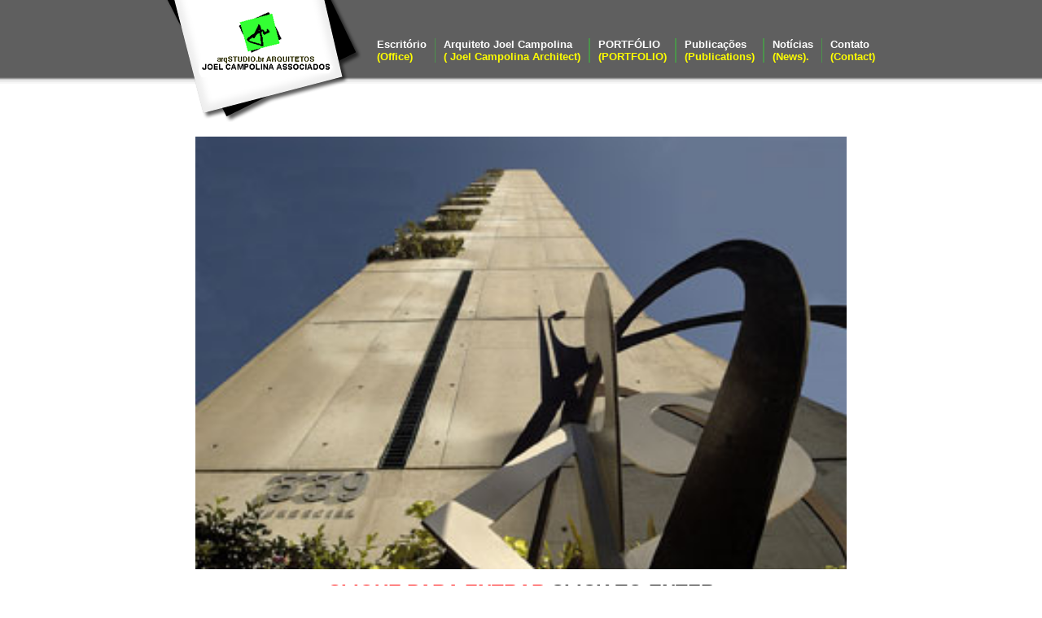

--- FILE ---
content_type: text/html
request_url: http://arqstudio.com.br/site/index.php?p=home
body_size: 5088
content:
<!DOCTYPE html PUBLIC "-//W3C//DTD XHTML 1.0 Transitional//EN" "http://www.w3.org/TR/xhtml1/DTD/xhtml1-transitional.dtd">
<html xmlns="http://www.w3.org/1999/xhtml">
<head>
<meta http-equiv="Content-Type" content="text/html; charset=iso8859-1" />

<base href="http://arqstudio.com.br/site/view/" />

<meta name="title" content="" />
<meta name="copyright" content="" />
<meta name="description" content="" />
<meta name="keywords" content="" />
<meta name="author" content="" />
<meta name="publisher" content="" />
<meta name="google-site-verification" content="" />

<title>Joel Campolina Arquiteto > Arqstudio</title>


<link rel="stylesheet" type="text/css" href="fancybox/jquery.fancybox-1.3.1.css" media="screen" />
<link type="text/css" rel="stylesheet" media="screen" href="js/jcarousel/jquery.jcarousel.css" />
<link type="text/css" rel="stylesheet" media="screen" href="js/jcarousel/skin.css" />
<link rel="stylesheet" type="text/css" href="js/lightbox/jquery.lightbox-0.5.css" media="screen" />
<link type="text/css" href="css/form.css" rel="stylesheet" />
<link type="text/css" href="css/endereco.css" rel="stylesheet" />
<link type="text/css" href="css/estilo.css" rel="stylesheet" />






<script type="text/javascript" src="js/jquery.js"></script>
 
<script type="text/javascript" src="js/verificaform.js"></script>
<script type="text/javascript" src="../../adm/js/mask.js"></script>
<script type="text/javascript" src="js/changeimg.js"></script>

<script type="text/javascript" src="fancybox/jquery.fancybox-1.3.1.js"></script>
<script type="text/javascript" src="js/lightbox/jquery.lightbox-0.5.js"></script>

<script type="text/javascript" src="js/jquery-tooltip/jquery.tooltip.js"></script>
<link type="text/css" href="js/jquery-tooltip/jquery.tooltip.css" rel="stylesheet" />


<script type="text/javascript" src="js/scripts.js"></script>


<!--[if lt IE 7]>
<script type="text/javascript" src="js/ie.js"></script>
<script type="text/javascript" src="js/DD_belatedPNG.js"></script>
<script type="text/javascript">
	DD_belatedPNG.fix('*');
</script>
<![endif]-->


</head>

<body>
	<div id='topo'>
    	<div class="limite">
            <a href="http://arqstudio.com.br/" class="logomarca"><img src="http://www.arqstudio.com.br/arquivos../../arquivos//configuracoes/logo.png" alt="ArqStudio" border="0" id="marca" /></a>

            <dl>
                <dt class="no-border"><a href="http://arqstudio.com.br/site/index.php?p=escritorio-office.html ">Escritório <br><span style="color: #FF0;"> (Office)</span></a></dt><dt ><a href="http://arqstudio.com.br/site/index.php?p=joel-campolina.html ">Arquiteto Joel Campolina <br><span style="color: #FF0;"> ( Joel Campolina Architect)</span></a></dt><dt ><a href="http://arqstudio.com.br/site/index.php?p=projetos.html ">PORTFÓLIO <br><span style="color: #FF0;"> (PORTFOLIO)</span></a></dt><dt ><a href="http://arqstudio.com.br/site/index.php?p=publicacoes.html ">Publicações <br><span style="color: #FF0;"> (Publications) </span></a></dt><dt ><a href="http://arqstudio.com.br/site/index.php?p=noticias.html ">Notícias <br><span style="color: #FF0;"> (News).  </span></a></dt><dt class="no-border"><a href="http://arqstudio.com.br/site/index.php?p=contato.html ">Contato <br><span style="color: #FF0;"> (Contact)</span></a></dt>                
                <!--  <div id='cor-menu'></div> -->
				
				<!--/* $aux = explode('|',$menuTop);
                echo $aux[0].$aux[1]->getMenu(); */ --> 
                
            </dl>
        </div>
	</div>

	<div id="conteudo" class="limite">
<br />
<br />

<a href="http://www.arqstudio.com.br/site/index.php?p=escritorio-office.html">
<p style="text-align: center;"><img style="width: 800px;" title="inicial" src="http://www.arqstudio.com.br/arquivos/home/serramesc2.jpg" alt="inicial" /></p>
</a><br />
<div style="text-align: center;"><a href="http://www.arqstudio.com.br/escritorio-office.html" target="home.htm"></a><span style="color: #ff0000;"><strong><a href="http://www.arqstudio.com.br/site/index.php?p=escritorio-office.html" target="home.htm"><strong><span style="color: #ff0000;"><span style="font-size: x-large;">CLIQUE PARA ENTRAR</span></span> .</strong></a></strong></span><span style="font-size: small;"><span style="color: #ff0000;"><span style="font-size: x-large;"><strong><a href="http://www.arqstudio.com.br/site/index.php?p=escritorio-office.html" target="home.htm">CLICK TO ENTER</a></strong></span></span><br /></span>
										</div>
<br /><br /><br />
      

<hr />    
<div id='rodape' class="limite">

    	<div id="itens-rodape" style="position:relative;">

                        <span class="quebra"></span>
        
			<div id="rodape-end">	
																	                        
				 arqStudioJCA. Arquitetura, Urbanismo e Consultoria Ltda <br />
                 Telefax(+55 31)<br />
                 /  -  -  -  
				 /<br />
        	</div>
        </div>
	</div>
  </div>
    
        
        </div>
</body>
</html>

--- FILE ---
content_type: text/css
request_url: http://arqstudio.com.br/site/view/js/jcarousel/skin.css
body_size: 3429
content:
.jcarousel-skin-tango .jcarousel-container {
    /*
    -moz-border-radius: 10px;
    background: #F0F6F9;
    border: 1px solid #346F97;
    */
}

.jcarousel-skin-tango .jcarousel-container-horizontal {
    width: 300px;
    padding: 0px 0px;
}

.jcarousel-skin-tango .jcarousel-container-vertical {
    width: 75px;
    height: 245px;
    padding: 40px 20px;
}

.jcarousel-skin-tango .jcarousel-clip-horizontal {
    width:  300px;
    height: 103px;
}

.jcarousel-skin-tango .jcarousel-clip-vertical {
    width:  75px;
    height: 245px;
}

.jcarousel-skin-tango .jcarousel-item {
    width: 94px;
    height: 64px;
}

.jcarousel-skin-tango .jcarousel-item-horizontal {
    margin-right: 10px;
}

.jcarousel-skin-tango .jcarousel-item-vertical {
    margin-bottom: 10px;
}

.jcarousel-skin-tango .jcarousel-item-placeholder {
    background: #fff;
    color: #000;
}

/**
 *  Horizontal Buttons
 */
.jcarousel-skin-tango .jcarousel-next-horizontal {
    position: absolute;
    top: 0px;
    right: 0px;
    width: 27px;
    height: 63px;
    cursor: pointer;
    background: transparent url(../../img/carrosel-next.png) no-repeat 0 0;
}

.jcarousel-skin-tango .jcarousel-next-horizontal:active {
    sbackground-position: -64px 0;
}

.jcarousel-skin-tango .jcarousel-next-disabled-horizontal,
.jcarousel-skin-tango .jcarousel-next-disabled-horizontal:active {
    cursor: default;
    sbackground-position: -96px 0;
}

.jcarousel-skin-tango .jcarousel-prev-horizontal {
    position: absolute;
    top: 0px;
    left: 0px;
    width: 27px;
    height: 63px;
    cursor: pointer;
    background: transparent url(../../img/carrosel-back.png) no-repeat 0 0;
}

.jcarousel-skin-tango .jcarousel-prev-horizontal:active {
    sbackground-position: -64px 0;
}

.jcarousel-skin-tango .jcarousel-prev-disabled-horizontal,
.jcarousel-skin-tango .jcarousel-prev-disabled-horizontal:active {
    cursor: default;
    sbackground-position: -96px 0;
}

/**
 *  Vertical Buttons
 */
.jcarousel-skin-tango .jcarousel-next-vertical {
    position: absolute;
    bottom: 5px;
    left: 43px;
    width: 32px;
    height: 32px;
    cursor: pointer;
    background: transparent url(next-vertical.png) no-repeat 0 0;
}

.jcarousel-skin-tango .jcarousel-next-vertical:hover {
    background-position: 0 -32px;
}

.jcarousel-skin-tango .jcarousel-next-vertical:active {
    background-position: 0 -64px;
}

.jcarousel-skin-tango .jcarousel-next-disabled-vertical,
.jcarousel-skin-tango .jcarousel-next-disabled-vertical:hover,
.jcarousel-skin-tango .jcarousel-next-disabled-vertical:active {
    cursor: default;
    background-position: 0 -96px;
}

.jcarousel-skin-tango .jcarousel-prev-vertical {
    position: absolute;
    top: 5px;
    left: 43px;
    width: 32px;
    height: 32px;
    cursor: pointer;
    background: transparent url(prev-vertical.png) no-repeat 0 0;
}

.jcarousel-skin-tango .jcarousel-prev-vertical:hover {
    background-position: 0 -32px;
}

.jcarousel-skin-tango .jcarousel-prev-vertical:active {
    background-position: 0 -64px;
}

.jcarousel-skin-tango .jcarousel-prev-disabled-vertical,
.jcarousel-skin-tango .jcarousel-prev-disabled-vertical:hover,
.jcarousel-skin-tango .jcarousel-prev-disabled-vertical:active {
    cursor: default;
    background-position: 0 -96px;
}


--- FILE ---
content_type: text/css
request_url: http://arqstudio.com.br/site/view/css/form.css
body_size: 1416
content:
#formTitulo
{
    font-weight : bold;
    font-size   : 18px;
    color       : #333;

    margin-top : 35px;
}

#formSubTitulo
{
    font-weight : bold;
    font-size   : 16px;
    color       : #d1d3d4;

    margin-bottom : 28px;
}

#form
{
    padding-bottom : 30px;

    margin : auto;
}

td{padding : 7px 0px 7px 0px;}

input, select, textarea
{
    width : 290px;

    border : 1px solid #cbcbcb;
}

textarea{height : 80px;}

#btSubmit
{
    width  : 55px;
    height : 18px;

    border : none;
}

#identificacao
{
    width : 800px;
    margin : auto;
}

#cadastrado, #semCadastro{margin : 30px 0px;}

#cadastrado{float : left;}

#cadastrado a
{
    color : #333;
    font-size : 11px;
    text-decoration : none;
}

#semCadastro{float:right;}

.btcontinuar, #endereco .btcontinuar, #senha .btcontinuar
{
    width  : 82px;
    height : 22px;
    border : none;
}

#dadosP{float : left;}


#dadosP input, #endereco input{width : 185px;}
#dadosP select, #endereco select{width : 190px;}

#senha input{width : 145px;}
#senha .check{width : 20px;}

#dadosP #dia{width : 40px;}
#dadosP #mes{width : 90px;}
#dadosP #ano{width : 55px;}

#cep input{width : 100px;}

#cep a
{
    color : #333;
    font-size : 11px;
    text-decoration : none;
}

#btproximo
{
    width  : 181px;
    height : 27px;
    border : none;
}

--- FILE ---
content_type: text/css
request_url: http://arqstudio.com.br/site/view/css/endereco.css
body_size: 681
content:
.boxEndereco
{
    width  : 220px;
    height : 260px;

    float : left;

    border : 1px solid #c3cbcc;

    padding : 15px 10px;

    margin-bottom : 50px;
    margin-top   : 50px;
    margin-left   : 30px;

    line-height : 20px;
    letter-spacing : 1px;

    position : relative;
}

.boxEndereco h2{margin-bottom : 35px;}

.boxEndereco a
{
    font-size : 11px;
    letter-spacing : 0px;
    text-decoration : none;

    color : #333;
}

.btEndereco, .btEndereco2
{
    position : absolute;
    bottom : 20px;
}

.btEndereco2{right : 5px;}

.opcEndereco
{
    line-height : 13px;

    position : absolute;
    bottom : -30px;
}

--- FILE ---
content_type: text/css
request_url: http://arqstudio.com.br/site/view/css/estilo.css
body_size: 9241
content:
* {margin:0; padding:0; font-family:"trebuchet ms", verdana, arial}
body {/*background:#D4D1D0 url(../img/back.jpg)  ;*/ font-size:12px; color:#000; font-family:"Trebuchet MS", Arial, Helvetica, sans-serif; }
div {position:relative}
img {border:none}
a {outline:none; overflow:hidden; text-decoration:none; color:#000}
a:hover {text-decoration:underline}
input, textarea {outline:none; resize:none}
h2 {font:700 22px; color:#439242; padding-bottom:6px;margin-top:20px;}
h3 {font-size:18px;font-weight:bold;color:#f0503c;}

/*TITULO DA HOME*/

#title_ini{ font-family:Arial, Helvetica, sans-serif; font-size:26px; color:#333; text-align:center; padding:5px; font:bold;}

/* classes */
.quebra {width:100%; height:0; display:block; font-size:0; clear:both; }
.limite {width:954px; margin:auto}

.bold {font-weight:bold; color:#}
div.no-border {border:none;}

.bloco {height:48px; margin-bottom:10px}
.bloco * {float:left}
.bloco h1 {background:transparent url(../img/bloco_bg.png) top repeat-x; height:39px; padding:9px 25px 0; text-align:center; font:700 18px verdana, arial, helvetica, sans-serif; color:#fff}

.chamadas-index { position:absolute; height:23px; padding:15px 0 9px 87px; background-position:0 0; background-repeat:no-repeat; font-size:22px; color:#439242}

.caixa {height:27px}
.caixa * {float:left}
.caixa input {border:none; background:#fff url(../img/box-bg.png) repeat-x; width:235px; padding:0 7px; *padding-top:5px; height:27px; *height:22px; font-size:13px}

/*--------------------------------------------OBRA--------------------------------------------------------------*/

#titulo_obra{ left:120px; position: relative; margin:0px auto; width:900px; font-family:Verdana, Geneva, sans-serif; }
#titulo_obra {/* background:transparent url(../img/box-img-sombra.png) center bottom no-repeat;*/ float:left; width:300px; padding:10px 0px; font-size:18px; color:#333; text-align:center; font-weight:bold; }

.obra { position:relative; width:186px; height:180px; background:transparent url(../img/box-img-sombra.png) center bottom no-repeat; padding:0 2px 2px; float:left;  }
.obra .itemObra { background:#FFF url(../img/box-img-bg.png) 0 0 repeat-x; display:block; min-height:130px; max-height:130px; height:auto !important; padding-top:30px; font-size:14px; ; text-align:center; padding-bottom:10px; }
.obra .itemObra { margin-bottom:20px;}

.obra img {border:1px solid #fff; display:block; margin:0 auto 0px; max-width:80px; max-height:50px; z-index:-1;} /*MINI IMAGEM DA OBRA*/

.download{ position:relative; float:right; padding-left:40px; height:40px;  width:100%; line-height:40px; text-align:center }

/*---*/

.clienteItem {width: 200px; margin:30px; text-align:center; float:left; position:relative;   }

.equipeItem {border-bottom:1px dashed #999;padding-bottom:20px;margin-bottom:20px;margin-top:20px;}
.equipeItem img {float:left;margin-right:20px;margin-bottom:20px;width:100px;}
.equipeItem .titulo {font-size:18px;font-weight:bold;color:#f0503c;}
.equipeItem .cargo {margin-bottom:20px;color:#666;}

.itemNoticia {margin-bottom:20px;margin-left:30px;}
.itemNoticia .titulo {font-weight:bold;color:#f0503c;font-size:16px;}
.itemNoticia #data {width:70px;color:#333;background-color:#9fc09e;border:1px dashed #f0503c;text-align:center;padding:3px;font-weight:bold;margin:10px 0px 10px 20px;}

.itemDownload {margin-bottom:20px;margin-left:30px;}
.itemDownload a {font-weight:bold;color:#f0503c;font-size:16px;}

.bt {cursor:pointer;}

/* ids */
#topo {width:100%; height:158px; background:transparent url(../img/topo.png) 0 0 repeat-x; position:absolute; z-index:1; top:0; left:0}
#topo img {margin-left:13px}
#topo dl {position:absolute; top:47px; left:290px; z-index:1;  width:700px;}
#topo dt {float:left; padding:0 10px; border-left: 1px solid #4b934b; border-right: 1px solid #4b934b; font-weight:700; font-size: 13px;}
#topo dt a {color:#fff}
#topo .no-border, #topo .no-borderL {border:none;}
.logomarca{   position:relative}

/*----------------------------------------------------*/

#conteudo {padding:140px 0 30px; /*border:1px solid #f00*/}

.diminui, .aumenta{cursor:pointer; z-index:999; position:relative}

#newsletter {float:left; padding:0 65px 0 35px; margin-top:25px; width:335px}
#newsletter form {padding-left:16px; position:relative}
#newsletter .caixa {padding-top:4px}
#newsletter button {background:none; border:none; width:34px; height:27px; cursor:pointer; position:absolute; left:281px !important; left:268px; top:34px}

#noticias {width:335px; float:left; border-left:1px solid #b5b5b5; margin-top:25px}
#noticias div {border-left:1px solid #fff; padding-left:55px}
#noticias dt {background:transparent url(../img/ico-mais.png) right 2px no-repeat; padding:0 16px 12px 0}
#noticias p {text-align:right}


/*----------------------------Div links-------------------------------------------*/

#links{ margin:0px auto; background-color: #fd2; color:#39F; width:670px; font-family:Verdana, Geneva, sans-serif;}
#links a{ float:left; display: block; width:300px; padding:5px 15px; color:#0033ff; font-size:13px; line-height:15px; text-align:center;}
/*#links a:hover { text-decoration:none;}*/

/*------------------------------------Sim div links-----------------------------------*/

#obras {padding:70px 0 10px; text-align:center}
#obras .bloco {position:absolute; z-index:1; top:55px}

#obras-listagem {padding-top:10px; padding-bottom: 20px; width:780px; margin:auto}
#obras-listagem .voltar {text-align:right; font-weight:700; padding-right:6px; position:relative; clear:both; display:block}

#navegacao {position:absolute; top:85px; right:10px}
#navegacao img {display:block; margin:5px 0; cursor:pointer}

#descricao {font-size:14px; padding:0 23px 25px 6px;  text-align:justify; position:relative; display:block}

#descricao td, #descricao div { padding:20px;}

#localizacao {display:block; height:28px; padding:30px 0 0 87px; background:transparent url(../img/ico-pin.png) 0 0 no-repeat; font-size:22px; color:#439242; font-weight:700; margin-top:25px}

#fotos {width:297px; float:left; padding-bottom:25px}

#foto-ampliada {padding-bottom:8px}
#foto-ampliada img {width:297px; height:197px}

#carrossel {width:297px; height:63px; overflow:hidden}
#carrossel a {display:block; width:94px; height:63px; position:relative; float:left; margin-right:4px}
#carrossel a img {position:absolute; left:0; top:0; width:94px;height:63px;}
#carrossel a:hover {border:2px solid #439242; width:90px; height:59px}
#carrossel a:hover img {left:-2px; top:-2px;}

/*------------------------------------------------RODAPE---------------------------------------------*/

#rodape {border-top:1px solid #fff; padding:25px 0 15px} 

#itens-rodape {width:754px; margin:auto}
#itens-rodape dl {float:left; min-height:100px; height:auto !important; height:100px; padding:0 15px; border-left:1px solid #fff; border-right:1px solid #cdcdcd}
#itens-rodape dt {padding-bottom:4px}
#itens-rodape dt a {/*color:#439242;*/ color: #333;} 

#rodape-end{ sans-serif; text-align:center; font-size:12px; line-height:30px; font-weight:bolder;}


.gbc{ position:absolute; top:10px; left:0px;}

#assinatura {position:absolute; right:10px; bottom:10px; float:right;}
#assinatura * {float:left}
#assinatura div {height:18px; width:0; border-right:1px solid #949293; margin:0 4px}

#pagina {margin-top:30px; text-align:center; font-size:16px}

#pagina td{ padding:15px}

#menuInt {width:180px;float:left;margin-bottom:50px;margin-right:20px;}
#menuInt ul {margin:0px;padding:0px;}
#menuInt ul li {list-style-type:none;background-color:#438e3f;padding:5px 10px;margin-bottom:2px;}
#menuInt ul li:hover {background-color:#417630;}
#menuInt ul li a {display:block}

#clientes {background-color:#fff;padding-left:20px;margin-top:30px;display:table;height:100%;}

.formulario table {width : 500px;}
.formulario input, .formulario textarea {width:100%;border:1px solid #ccc;}
.formulario .bt {width:70px;border:1px solid #666;color:#333}

#botoes {margin : 70px 0px;}

.erro, .ok {width:90%;margin:auto;padding-top:15px;padding-bottom:15px;text-align:center;font-weight:bold;color:#333;border:2px solid #f38585;background-color:#eeadad;margin-top:50px;margin-bottom:20px;}
.ok {border:2px solid #465c44;background-color:#a0ce9d;}
.center {text-align : center;}
.right {text-align:right;}
.clear {clear:both;}

.alignObra {clear:both;height:10px;}


.description_topo{ text-align:center}
/*Galleria Obra Imagens*/	
#imovel-imagens{   text-align:center }
#imovel-imagens div{float:left; margin:2px; width:150px; height:150px;   position:relative; text-align:center }

#imovel-imagens img{max-width:130px; max-height:140px; opacity:0.65; -moz-opacity: 0.65; filter: alpha(opacity=65); position:absolute; bottom:0px; } /* ALINHAMENTO POR BAIXO DAS IMAGENS.*/
#simovel-imagens img{max-width:130px; min-width:100px; min-height:96px; opacity:0.65; -moz-opacity: 0.65; filter: alpha(opacity=65)!important;   }

#imovel-imagens img:hover{opacity:1; -moz-opacity: 1; filter: alpha(opacity=100);}


/*div{ border:1px solid #f00;}*/


#font-size{ display:none}

--- FILE ---
content_type: text/css
request_url: http://arqstudio.com.br/site/view/js/jquery-tooltip/jquery.tooltip.css
body_size: 287
content:
#tooltip {
	position: absolute;
	z-index: 3000;
	border: 1px solid #111;
	background-color: #eee;
	padding: 5px;
	opacity: 0.95;
}
#tooltip h3, #tooltip div { margin: 0; }
#tooltip img{
	max-width:400px;
	max-height:300px;
	

	smin-width:200px;
	smin-height:200px;	
	
	}

--- FILE ---
content_type: application/x-javascript
request_url: http://arqstudio.com.br/site/view/js/verificaform.js
body_size: 1169
content:
function verificaForm()
{
	var er = new RegExp(/^[A-Za-z0-9_\-\.]+@[A-Za-z0-9_\-\.]{2,}\.[A-Za-z0-9]{2,}(\.[A-Za-z0-9])?/);

	if(document.getElementById('nome').value == '')
	{
		alert('O campo "Nome" é obrigatório.');
	}
	else if(document.getElementById('email').value == '')
	{
		alert('O campo "Email" é obrigatório.');
	}
	else if(!er.test(document.getElementById('email').value))
	{
		alert('O email inserido está incorreto.');
	}
	else if(document.getElementById('cidade').value == '')
	{
		alert('O campo "Cidade" é obrigatório.');
	}
	else if(document.getElementById('estado').value == '')
	{
		alert('O campo "Estado" é obrigatório.');
	}
	else if(document.getElementById('ddd').value == '')
	{
		alert('O campo "DDD" é obrigatório.');
	}
	else if(document.getElementById('telefone').value == '')
	{
		alert('O campo "Telefone" é obrigatório.');
	}
	else if(document.getElementById('assunto').value == '')
	{
		alert('O campo "Assunto" é obrigatório.');
	}
	else if(document.getElementById('mensagem').value == '')
	{
		alert('O campo "Mensagem" é obrigatório.');
	}
	else
	{
		return document.contato.submit();
	}
}

--- FILE ---
content_type: application/x-javascript
request_url: http://arqstudio.com.br/site/view/js/scripts.js
body_size: 787
content:
$(document).ready(function() 
{
		$('.gallery,').fancybox({'transitionIn'	:	'elastic', 'transitionOut'	:	'elastic'});
		
	
		
		var fonte = 1;
				var line = 1.4;
				$('.aumenta').click(function(){
					if (fonte<50)
					{
						fonte = fonte+0.1;
						line = line+0.02;
						$('#conteudo *').attr('style','font-size:'+fonte+'em');
					}
				});
				
				$('.diminui').click(function(){
					if (fonte>1){
						fonte = fonte-0.1;
						line = line-0.02;
						$('#conteudo *').attr('style' , 'font-size:'+fonte+'em');
							
					}
				});

			
		$('.tooltipImg, #pagina img, #tt img').tooltip({ 
				delay: 0, 
				showURL: false, 
				fade: true,
				bodyHandler: function() { 
					return $("<img/>").attr("src", this.src); 
				}	 
		});
});

--- FILE ---
content_type: application/x-javascript
request_url: http://arqstudio.com.br/site/view/js/changeimg.js
body_size: 301
content:
function changeImgP(img, titulo)
{
    document.getElementById('imgP').src   = img;
    document.getElementById('imgP').alt   = titulo;
    document.getElementById('imgP').title = titulo;

    document.getElementById('imgPa').href  = img;
    document.getElementById('imgPa').title = titulo;
}

--- FILE ---
content_type: application/x-javascript
request_url: http://arqstudio.com.br/adm/js/mask.js
body_size: 3504
content:
// JavaScript Document
function mascara(o,f){
    v_obj=o
    v_fun=f
    setTimeout("execmascara()",1)
}

function execmascara(){
    v_obj.value=v_fun(v_obj.value)
}

function maskNum(v)
{
    v = v.replace(/\D/g, "");
    return v;
}

function maskCep(v){
    v=v.replace(/\D/g,"")                 //Remove tudo o que não é dígito
    v=v.replace(/(\d{5})(\d)/,"$1-$2")    //Coloca hífen entre o quarto e o quinto dígitos
    return v
}

function maskDate(v)
{
    v = v.replace(/\D/g, "");
    v = v.replace(/(\d{2})(\d)/, "$1/$2");
    v = v.replace(/(\d{2})(\d)/, "$1/$2");
    return v;
}

function maskDDD(v)
{
    v = v.replace(/\D/g, "");
    v = v.replace(/(\d{0})(\d)/, "$1($2");
    v = v.replace(/(\d{1})(\d)/, "$1$2)");
    return v;
}

function maskTel(v)
{
    v = v.replace(/\D/g, "");
    v = v.replace(/(\d{4})(\d)/, "$1 - $2");
    return v;
}

function maskTelefone(v)
{
	v = v.replace(/\D/g, "");
    v = v.replace(/(\d{0})(\d)/, "$1($2");
    v = v.replace(/(\d{1})(\d)/, "$1$2) ");
    v = v.replace(/(\d{4})(\d)/, "$1 - $2");

	return v;
}
function maskValue(v)
{
    v = v.replace(/\D/g, "");
    v = /^[-+]?\d{1,3}(\.\d{3})*,\d{2}$/;
    return v;
}

function site(v){
    //Esse sem comentarios para que você entenda sozinho ;-)
    v=v.replace(/^http:\/\/?/,"")
    dominio=v
    caminho=""
    if(v.indexOf("/")>-1)
        dominio=v.split("/")[0]
        caminho=v.replace(/[^\/]*/,"")
    dominio=dominio.replace(/[^\w\.\+-:@]/g,"")
    caminho=caminho.replace(/[^\w\d\+-@:\?&=%\(\)\.]/g,"")
    caminho=caminho.replace(/([\?&])=/,"$1")
    if(caminho!="")dominio=dominio.replace(/\.+$/,"")
    v="http://"+dominio+caminho
    return v
}

function formataMoeda(objTextBox, SeparadorMilesimo, SeparadorDecimal, e){
    var sep = 0;
    var key = '';
    var i = j = 0;
    var len = len2 = 0;
    var strCheck = '0123456789';
    var aux = aux2 = '';
    var whichCode = (window.Event) ? e.which : e.keyCode;
    // 13=enter, 8=backspace as demais retornam 0(zero)
    // whichCode==0 faz com que seja possivel usar todas as teclas como delete, setas, etc
    if ((whichCode == 13) || (whichCode == 0) || (whichCode == 8))
    	return true;
    key = String.fromCharCode(whichCode); // Valor para o código da Chave


    if (strCheck.indexOf(key) == -1)
    	return false; // Chave inválida
    len = objTextBox.value.length;
    for(i = 0; i < len; i++)
        if ((objTextBox.value.charAt(i) != '0') && (objTextBox.value.charAt(i) != SeparadorDecimal))
        	break;
    aux = '';
    for(; i < len; i++)
        if (strCheck.indexOf(objTextBox.value.charAt(i))!=-1)
        	aux += objTextBox.value.charAt(i);
    aux += key;
    len = aux.length;
    if (len == 0)
    	objTextBox.value = '';
    if (len == 1)
    	objTextBox.value = '0'+ SeparadorDecimal + '0' + aux;
    if (len == 2)
    	objTextBox.value = '0'+ SeparadorDecimal + aux;
    if (len > 2) {
        aux2 = '';
        for (j = 0, i = len - 3; i >= 0; i--) {
            if (j == 3) {
                aux2 += SeparadorMilesimo;
                j = 0;
            }
            aux2 += aux.charAt(i);
            j++;
        }
        objTextBox.value = '';
        len2 = aux2.length;
        for (i = len2 - 1; i >= 0; i--)
        	objTextBox.value += aux2.charAt(i);
        objTextBox.value += SeparadorDecimal + aux.substr(len - 2, len);
    }
    return false;
}